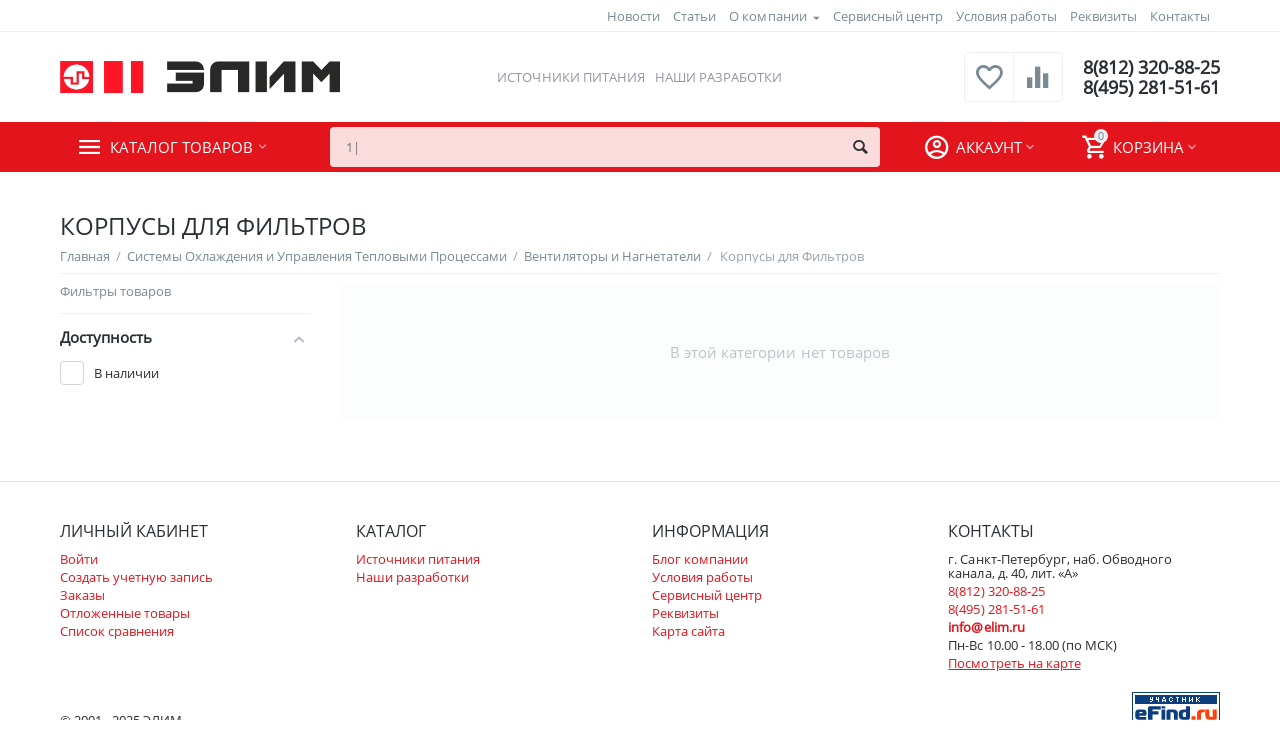

--- FILE ---
content_type: text/html; charset=utf-8
request_url: https://elim.ru/sistemy-ohlazhdeniya-i-upravleniya-teplovymi-processami/ventilyatory-i-nagnetateli/korpusy-dlya-filtrov/
body_size: 13031
content:
<!DOCTYPE html><html lang="ru" dir="ltr"><head><title>Корпусы для Фильтров купить по оптовой цене в Москве</title><base href="https://elim.ru/"><meta http-equiv="Content-Type" content="text/html; charset=utf-8" data-ca-mode="ultimate"><meta name="viewport" content="initial-scale=1.0, width=device-width"><meta name="description" content="Корпусы для Фильтров с доставкой по всей России продаем в интернет-магазине из Москвы и Санкт-Петербурга. Оптовые и розничные цены."><meta name="keywords" content=""><meta name="format-detection" content="telephone=no"><meta name="cmsmagazine" content="b55b3ce6a6b9c4d16194dc6efd5e2613"><link rel="canonical" href="https://elim.ru/sistemy-ohlazhdeniya-i-upravleniya-teplovymi-processami/ventilyatory-i-nagnetateli/korpusy-dlya-filtrov/"><meta name="cmsmagazine" content="b55b3ce6a6b9c4d16194dc6efd5e2613"><meta name="cmsmagazine" content="b55b3ce6a6b9c4d16194dc6efd5e2613"><meta property="og:type" content="website"><meta property="og:locale" content="ru_RU"><meta property="og:title" content="Корпусы для Фильтров купить по оптовой цене в Москве"><meta property="og:description" content="Корпусы для Фильтров с доставкой по всей России продаем в интернет-магазине из Москвы и Санкт-Петербурга. Оптовые и розничные цены."><meta property="og:url" content="https://elim.ru/sistemy-ohlazhdeniya-i-upravleniya-teplovymi-processami/ventilyatory-i-nagnetateli/korpusy-dlya-filtrov/"><meta property="og:image" content=" https://elim.ru/images/logos/1423/logo_9r3c-42.png"><meta name="cmsmagazine" content="b55b3ce6a6b9c4d16194dc6efd5e2613"><link href="https://elim.ru/images/logos/1423/fav.png" rel="shortcut icon" type="image/png"><link type="text/css" rel="stylesheet" href="https://elim.ru/var/cache/misc/assets/design/themes/abt__unitheme2/css/standalone.0e1933bca10eb406bb6e8b36dd9dd5b71763952036.css"><script type="text/javascript"data-no-defer>(function(i,s,o,g,r,a,m){i['GoogleAnalyticsObject']=r;i[r]=i[r]||function(){(i[r].q=i[r].q||[]).push(arguments)},i[r].l=1*new Date();a=s.createElement(o),m=s.getElementsByTagName(o)[0];a.async=1;a.src=g;m.parentNode.insertBefore(a,m)})(window,document,'script','//www.google-analytics.com/analytics.js','ga');ga('create','UA-81719775-2','auto');ga('send','pageview','/sistemy-ohlazhdeniya-i-upravleniya-teplovymi-processami/ventilyatory-i-nagnetateli/korpusy-dlya-filtrov/');</script></head> <body><div class="ty-tygh bp-tygh-container" id="tygh_container"> <div id="ajax_overlay" class="ty-ajax-overlay"></div> <div id="ajax_loading_box" class="ty-ajax-loading-box"></div> <div class="cm-notification-container notification-container"> </div> <div class="ty-helper-container " id="tygh_main_container"> <div class="tygh-top-panel clearfix"> <div class="container-fluid top-grid"> <div class="container-fluid-row"> <div class="row-fluid "> <div class="span16 top-links-grid " > <div class="top-currencies ty-float-right"> <div id="currencies_2"> </div> </div><div class="top-quick-links ty-float-right"> <div class="ty-text-links-wrapper"> <span id="sw_text_links_2672" class="ty-text-links-btn cm-combination visible-phone"> <i class="ty-icon-short-list"></i> <i class="ty-icon-down-micro ty-text-links-btn__arrow"></i> </span> <ul id="text_links_2672" class="ty-text-links cm-popup-box ty-text-links_show_inline"> <li class="ty-text-links__item ty-level-0"> <a class="ty-text-links__a" href="/tidings">Новости</a> </li> <li class="ty-text-links__item ty-level-0 ty-menu-item__statii"> <a class="ty-text-links__a" href="/articles/">Статьи</a> </li> <li class="ty-text-links__item ty-level-0 ty-text-links__subitems"> <a class="ty-text-links__a" href="https://elim.ru/o-kompanii/">О компании</a> <ul class="ty-text-links"> <li class="ty-text-links__item ty-level-1"> <a class="ty-text-links__a" href="https://elim.ru/o-kompanii/sotrudnichestvo/">Сотрудничество</a> </li> </ul> </li> <li class="ty-text-links__item ty-level-0"> <a class="ty-text-links__a" href="/servisnyy-centr/">Сервисный центр</a> </li> <li class="ty-text-links__item ty-level-0"> <a class="ty-text-links__a" href="/usloviya-raboty/">Условия работы</a> </li> <li class="ty-text-links__item ty-level-0"> <a class="ty-text-links__a" href="/rekvizity/">Реквизиты</a> </li> <li class="ty-text-links__item ty-level-0 ty-quick-menu__contacts"> <a class="ty-text-links__a" href="https://elim.ru/kontakty/">Контакты</a> </li> </ul> </div> </div> </div> </div> </div> </div> </div> <div class="tygh-header clearfix"> <div class="container-fluid header-grid advanced-header"> <div class="container-fluid-row"> <div class="row-fluid "> <div class="span4 top-logo-grid " > <div class="top-logo "> <div class="ty-logo-container"> <a href="https://elim.ru/" title=""> <img class="ty-pict ty-logo-container__image cm-image" id="det_img_1611726522" src="https://elim.ru/images/logos/1423/logo_9r3c-42.png" width="504" height="59" alt="" title=""/> </a> </div> </div> </div> <div class="span7 top-header-menu " > <ul id="text_links_2674" class="ty-text-links"> <li class="ty-text-links__item ty-level-0"> <a class="ty-text-links__a" href="/power-supply">Источники питания</a> </li> <li class="ty-text-links__item ty-level-0"> <a class="ty-text-links__a" href="/nashi-razrabotki">Наши разработки</a> </li> </ul> </div> <div class="span5 top-phones " > <div class="top-buttons-grid "> <div class="ut2-compared-products" id="abt__ut2_compared_products"> <a class="cm-tooltip ty-compare__a " href="https://elim.ru/compare/" rel="nofollow" title="Просмотреть Список сравнения"><i class="ut2-icon-baseline-equalizer"></i></a> </div> <div class="ut2-wishlist-count" id="abt__ut2_wishlist_count"> <a class="cm-tooltip ty-wishlist__a " href="https://elim.ru/wishlist/" rel="nofollow" title="Просмотреть список отложенных товаров"><i class="ut2-icon-baseline-favorite-border"></i></a> </div> </div><div class="top-phones-grid "> <div class="ty-wysiwyg-content" data-ca-live-editor-object-id="0" data-ca-live-editor-object-type=""><div class="ut2-pn"> <div class="ut2-pn__items"> <a href="tel:8(812) 320-88-25">8(812) 320-88-25</a> <a href="tel:8(495) 281-51-61">8(495) 281-51-61</a> </div> <div class="ut2-pn__link"> </div> </div></div> </div> </div> </div> </div> <div class="container-fluid-row container-fluid-row-full-width top-menu-grid"> <div class="row-fluid "> <div class="span16 " > <div class="row-fluid "> <div class="span11 top-left-grid " > <div class="row-fluid "> <div class="span6 menu-grid " > <div class="ty-dropdown-box top-menu-grid-vetrtical"> <div id="sw_dropdown_2678" class="ty-dropdown-box__title cm-combination "> <a>Каталог товаров</a> </div> <div id="dropdown_2678" class="cm-popup-box ty-dropdown-box__content hidden"> <noindex> <div class="ut2-menu__inbox"><ul class="ty-menu__items cm-responsive-menu"><li class="ty-menu__item cm-menu-item-responsive first-lvl"><a class="ty-menu__item-toggle ty-menu__menu-btn visible-phone cm-responsive-menu-toggle"><i class="ut2-icon-outline-expand_more"></i></a><a href="/power-supply/" class="ty-menu__item-link a-first-lvl"><div class="menu-lvl-ctn "><span><bdi>Источники питания</bdi></span><i class="icon-right-dir ut2-icon-outline-arrow_forward"></i></div></a> <div class="ty-menu__submenu" id="topmenu_696_2678_714629821"><div class="ty-menu__submenu-items cm-responsive-menu-submenu dropdown-column-item tree-level-dropdown hover-zone2 with-icon-items clearfix" style="min-height: 476px"><ul><li class="ty-menu__submenu-col"><ul><li class="ut2-submenu-col second-lvl"><div class="ty-menu__submenu-item-header "><a href="/power-supply/upravlyaemye-i-reguliruemye-ip/" class="ty-menu__submenu-link no-items"><bdi>Регулируемые и управляемые источники</bdi></a></div></li><li class="ut2-submenu-col second-lvl"><div class="ty-menu__submenu-item-header "><a href="/power-supply/bloki-pitaniya/" class="ty-menu__submenu-link"><bdi>Блоки питания и инверторы</bdi></a><i class="icon-right-dir ut2-icon-outline-arrow_forward"></i></div><a class="ty-menu__item-toggle visible-phone cm-responsive-menu-toggle"><i class="ut2-icon-outline-expand_more"></i></a><div class="ty-menu__submenu " style="min-height: 476px"><div class="sub-title-two-level"><bdi>Блоки питания и инверторы</bdi></div><ul class="ty-menu__submenu-list tree-level-col cm-responsive-menu-submenu" ><li class="ty-menu__submenu-item"><a href="https://elim.ru/power-supply/bloki-pitaniya/ac-dc-preobrazovateli/" class="ty-menu__submenu-link"><bdi>AC/DC преобразователи</bdi></a></li><li class="ty-menu__submenu-item"><a href="https://elim.ru/power-supply/bloki-pitaniya/dc-dc-preobrazovateli/" class="ty-menu__submenu-link"><bdi>DC/DC преобразователи</bdi></a></li><li class="ty-menu__submenu-item"><a href="https://elim.ru/power-supply/bloki-pitaniya/invertory-dc-ac/" class="ty-menu__submenu-link"><bdi>DC/AC инверторы</bdi></a></li> </ul><ul class="ty-menu__submenu-list tree-level-col cm-responsive-menu-submenu" ><li class="ty-menu__submenu-item"><a href="https://elim.ru/power-supply/bloki-pitaniya/vypryamiteli/" class="ty-menu__submenu-link"><bdi>Выпрямители</bdi></a></li><li class="ty-menu__submenu-item"><a href="https://elim.ru/power-supply/bloki-pitaniya/adaptery/" class="ty-menu__submenu-link"><bdi>Адаптеры</bdi></a></li> </ul></div></li></ul></li><li class="ty-menu__submenu-col"><ul><li class="ut2-submenu-col second-lvl"><div class="ty-menu__submenu-item-header "><a href="/power-supply/transformatory/" class="ty-menu__submenu-link no-items"><bdi>Трансформаторы и дроссели</bdi></a></div></li><li class="ut2-submenu-col second-lvl"><div class="ty-menu__submenu-item-header "><a href="/power-supply/ibp-ups/" class="ty-menu__submenu-link"><bdi>ИБП (UPS)</bdi></a><i class="icon-right-dir ut2-icon-outline-arrow_forward"></i></div><a class="ty-menu__item-toggle visible-phone cm-responsive-menu-toggle"><i class="ut2-icon-outline-expand_more"></i></a><div class="ty-menu__submenu " style="min-height: 476px"><div class="sub-title-two-level"><bdi>ИБП (UPS)</bdi></div><ul class="ty-menu__submenu-list tree-level-col cm-responsive-menu-submenu" ><li class="ty-menu__submenu-item"><a href="https://elim.ru/power-supply/ibp-ups/po-peremennomu-toku/" class="ty-menu__submenu-link"><bdi>ИБП по переменному току</bdi></a></li> </ul><ul class="ty-menu__submenu-list tree-level-col cm-responsive-menu-submenu" ><li class="ty-menu__submenu-item"><a href="https://elim.ru/power-supply/ibp-ups/po-postoyannomu-toku/" class="ty-menu__submenu-link"><bdi>ИБП по постоянному току</bdi></a></li> </ul></div></li></ul></li><li class="ty-menu__submenu-col"><ul><li class="ut2-submenu-col second-lvl"><div class="ty-menu__submenu-item-header "><a href="/power-supply/zaryadnye-ustroystva/" class="ty-menu__submenu-link no-items"><bdi>Зарядные устройства</bdi></a></div></li><li class="ut2-submenu-col second-lvl"><div class="ty-menu__submenu-item-header "><a href="/power-supply/drugoe-elektrooborudovanie/" class="ty-menu__submenu-link"><bdi>Прочее электрооборудование</bdi></a><i class="icon-right-dir ut2-icon-outline-arrow_forward"></i></div><a class="ty-menu__item-toggle visible-phone cm-responsive-menu-toggle"><i class="ut2-icon-outline-expand_more"></i></a><div class="ty-menu__submenu " style="min-height: 476px"><div class="sub-title-two-level"><bdi>Прочее электрооборудование</bdi></div><ul class="ty-menu__submenu-list tree-level-col cm-responsive-menu-submenu" ><li class="ty-menu__submenu-item"><a href="https://elim.ru/power-supply/drugoe-elektrooborudovanie/aksessuary/" class="ty-menu__submenu-link"><bdi>Аксессуары</bdi></a></li> </ul><ul class="ty-menu__submenu-list tree-level-col cm-responsive-menu-submenu" ><li class="ty-menu__submenu-item"><a href="https://elim.ru/power-supply/drugoe-elektrooborudovanie/appparat-dlya-razmorazhivaniya-vodoprovodnyh-trub/" class="ty-menu__submenu-link"><bdi>Аппарат для размораживания водопроводных труб</bdi></a></li> </ul></div></li></ul></li><li class="ty-menu__submenu-col"><ul><li class="ut2-submenu-col second-lvl"><div class="ty-menu__submenu-item-header "><a href="/power-supply/sfery-primeneniya/" class="ty-menu__submenu-link"><bdi>Сферы применения</bdi></a><i class="icon-right-dir ut2-icon-outline-arrow_forward"></i></div><a class="ty-menu__item-toggle visible-phone cm-responsive-menu-toggle"><i class="ut2-icon-outline-expand_more"></i></a><div class="ty-menu__submenu " style="min-height: 476px"><div class="sub-title-two-level"><bdi>Сферы применения</bdi></div><ul class="ty-menu__submenu-list tree-level-col cm-responsive-menu-submenu" ><li class="ty-menu__submenu-item"><a href="https://elim.ru/power-supply/sfery-primeneniya/dlya-medicinskih-primeneniy/" class="ty-menu__submenu-link"><bdi>Для медицинских применений</bdi></a></li><li class="ty-menu__submenu-item"><a href="https://elim.ru/power-supply/sfery-primeneniya/dlya-transportnyh-sredstv/" class="ty-menu__submenu-link"><bdi>Для транспортных средств</bdi></a></li> </ul><ul class="ty-menu__submenu-list tree-level-col cm-responsive-menu-submenu" ><li class="ty-menu__submenu-item"><a href="https://elim.ru/power-supply/sfery-primeneniya/telekommunikacionnye-bloki-pitaniya/" class="ty-menu__submenu-link"><bdi>Телекоммуникационные блоки питания</bdi></a></li> </ul></div></li></ul></li></ul></div> </div> </li> <li class="ty-menu__item cm-menu-item-responsive first-lvl"><a class="ty-menu__item-toggle ty-menu__menu-btn visible-phone cm-responsive-menu-toggle"><i class="ut2-icon-outline-expand_more"></i></a><a href="/power-supply/proizvoditeli/" class="ty-menu__item-link a-first-lvl"><div class="menu-lvl-ctn "><span><bdi>Производители</bdi></span><i class="icon-right-dir ut2-icon-outline-arrow_forward"></i></div></a> <div class="ty-menu__submenu" id="topmenu_696_2678_3633882702"><div class="ty-menu__submenu-items cm-responsive-menu-submenu dropdown-column-item with-icon-items clearfix" style="min-height: 476px"><ul><li class="ty-menu__submenu-col"><ul><li class="ut2-submenu-col second-lvl"><div class="ty-menu__submenu-item-header "><a href="https://elim.ru/power-supply/proizvoditeli/produkciya-elim/" class="ty-menu__submenu-link"><bdi>ЭЛИМ</bdi></a></div><a class="ty-menu__item-toggle visible-phone cm-responsive-menu-toggle"><i class="ut2-icon-outline-expand_more"></i></a><div class="ty-menu__submenu " ><ul class="ty-menu__submenu-list hiddenCol cm-responsive-menu-submenu" style="height: 84px;"><li class="ty-menu__submenu-item"><a href="https://elim.ru/power-supply/proizvoditeli/produkciya-elim/el-fa/" class="ty-menu__submenu-link"><bdi>Серия EL-FA</bdi></a></li><li class="ty-menu__submenu-item"><a href="https://elim.ru/power-supply/proizvoditeli/produkciya-elim/el-ss/" class="ty-menu__submenu-link"><bdi>Серия EL-SS</bdi></a></li><li class="ty-menu__submenu-item"><a href="https://elim.ru/power-supply/proizvoditeli/produkciya-elim/seriya-el/" class="ty-menu__submenu-link"><bdi>Серия EL</bdi></a></li><li class="ty-menu__submenu-item"><a href="https://elim.ru/power-supply/proizvoditeli/produkciya-elim/seriya-el-dr/" class="ty-menu__submenu-link"><bdi>Серия EL-DR</bdi></a></li><li class="ty-menu__submenu-item"><a href="https://elim.ru/power-supply/proizvoditeli/produkciya-elim/seriya-el-ds/" class="ty-menu__submenu-link"><bdi>Серия EL-DS</bdi></a></li> </ul><a href="javascript:void(0);" onMouseOver="$(this).prev().addClass('view');$(this).addClass('hidden');" class="ut2-more"><span>Еще</span></a></div></li><li class="ut2-submenu-col second-lvl"><div class="ty-menu__submenu-item-header "><a href="https://elim.ru/power-supply/proizvoditeli/michael-riedel/" class="ty-menu__submenu-link no-items"><bdi>MICHAEL RIEDEL</bdi></a></div></li></ul></li><li class="ty-menu__submenu-col"><ul><li class="ut2-submenu-col second-lvl"><div class="ty-menu__submenu-item-header "><a href="https://elim.ru/power-supply/proizvoditeli/deutronic-ru-2/" class="ty-menu__submenu-link no-items"><bdi>DEUTRONIC</bdi></a></div></li><li class="ut2-submenu-col second-lvl"><div class="ty-menu__submenu-item-header "><a href="https://elim.ru/power-supply/proizvoditeli/ea-elektro-automatik/" class="ty-menu__submenu-link no-items"><bdi>EA ELEKTRO-AUTOMATIK</bdi></a></div></li></ul></li><li class="ty-menu__submenu-col"><ul><li class="ut2-submenu-col second-lvl"><div class="ty-menu__submenu-item-header "><a href="https://elim.ru/power-supply/proizvoditeli/powernet/" class="ty-menu__submenu-link no-items"><bdi>POWERNET</bdi></a></div></li><li class="ut2-submenu-col second-lvl"><div class="ty-menu__submenu-item-header "><a href="https://elim.ru/power-supply/proizvoditeli/sunpower/" class="ty-menu__submenu-link no-items"><bdi>SUNPOWER</bdi></a></div></li></ul></li><li class="ty-menu__submenu-col"><ul><li class="ut2-submenu-col second-lvl"><div class="ty-menu__submenu-item-header "><a href="https://elim.ru/power-supply/proizvoditeli/manson/" class="ty-menu__submenu-link no-items"><bdi>MANSON</bdi></a></div></li><li class="ut2-submenu-col second-lvl"><div class="ty-menu__submenu-item-header "><a href="https://elim.ru/power-supply/proizvoditeli/p-duke/" class="ty-menu__submenu-link no-items"><bdi>P-DUKE</bdi></a></div></li></ul></li><li class="ty-menu__submenu-col"><ul><li class="ut2-submenu-col second-lvl"><div class="ty-menu__submenu-item-header "><a href="https://elim.ru/power-supply/proizvoditeli/mmp-irbis/" class="ty-menu__submenu-link no-items"><bdi>ММП-ИРБИС</bdi></a></div></li><li class="ut2-submenu-col second-lvl"><div class="ty-menu__submenu-item-header "><a href="https://elim.ru/power-supply/proizvoditeli/ngi/" class="ty-menu__submenu-link no-items"><bdi>NGI</bdi></a></div></li></ul></li></ul></div> </div> </li> <li class="ty-menu__item cm-menu-item-responsive first-lvl last"><a class="ty-menu__item-toggle ty-menu__menu-btn visible-phone cm-responsive-menu-toggle"><i class="ut2-icon-outline-expand_more"></i></a><a href="/osnovnoy-sklad-spb/" class="ty-menu__item-link a-first-lvl"><div class="menu-lvl-ctn "><span><bdi>Склад в России</bdi></span><i class="icon-right-dir ut2-icon-outline-arrow_forward"></i></div></a> <div class="ty-menu__submenu" id="topmenu_696_2678_915011620"><div class="ty-menu__submenu-items cm-responsive-menu-submenu dropdown-column-item with-icon-items clearfix" style="min-height: 476px"><ul><li class="ty-menu__submenu-col"><ul><li class="ut2-submenu-col second-lvl"><div class="ty-menu__submenu-item-header "><a href="https://elim.ru/osnovnoy-sklad-spb/raspberry-pi/" class="ty-menu__submenu-link"><bdi>Продукция Raspberry Pi</bdi></a></div><a class="ty-menu__item-toggle visible-phone cm-responsive-menu-toggle"><i class="ut2-icon-outline-expand_more"></i></a><div class="ty-menu__submenu " ><ul class="ty-menu__submenu-list hiddenCol cm-responsive-menu-submenu" style="height: 84px;"><li class="ty-menu__submenu-item"><a href="https://elim.ru/osnovnoy-sklad-spb/raspberry-pi/kompyutery-raspberry-pi/" class="ty-menu__submenu-link"><bdi>Компьютеры Raspberry Pi</bdi></a></li><li class="ty-menu__submenu-item"><a href="https://elim.ru/osnovnoy-sklad-spb/raspberry-pi/compute-module/" class="ty-menu__submenu-link"><bdi>Compute Module</bdi></a></li><li class="ty-menu__submenu-item"><a href="https://elim.ru/osnovnoy-sklad-spb/raspberry-pi/platy-rasshireniya/" class="ty-menu__submenu-link"><bdi>Платы расширения</bdi></a></li><li class="ty-menu__submenu-item"><a href="https://elim.ru/osnovnoy-sklad-spb/raspberry-pi/displei/" class="ty-menu__submenu-link"><bdi>Дисплеи</bdi></a></li><li class="ty-menu__submenu-item"><a href="https://elim.ru/osnovnoy-sklad-spb/raspberry-pi/korpusa/" class="ty-menu__submenu-link"><bdi>Корпуса</bdi></a></li> </ul><a href="javascript:void(0);" onMouseOver="$(this).prev().addClass('view');$(this).addClass('hidden');" class="ut2-more"><span>Еще</span></a></div></li></ul></li><li class="ty-menu__submenu-col"><ul><li class="ut2-submenu-col second-lvl"><div class="ty-menu__submenu-item-header "><a href="https://elim.ru/osnovnoy-sklad-spb/beagleboard/" class="ty-menu__submenu-link"><bdi> Продукция BeagleBoard</bdi></a></div><a class="ty-menu__item-toggle visible-phone cm-responsive-menu-toggle"><i class="ut2-icon-outline-expand_more"></i></a><div class="ty-menu__submenu " ><ul class="ty-menu__submenu-list cm-responsive-menu-submenu" ><li class="ty-menu__submenu-item"><a href="https://elim.ru/osnovnoy-sklad-spb/beagleboard/kompyutery-beaglebone-black/" class="ty-menu__submenu-link"><bdi>Компьютеры BeagleBone</bdi></a></li><li class="ty-menu__submenu-item"><a href="https://elim.ru/osnovnoy-sklad-spb/beagleboard/platy-rasshireniya/" class="ty-menu__submenu-link"><bdi>Платы расширения</bdi></a></li><li class="ty-menu__submenu-item"><a href="https://elim.ru/osnovnoy-sklad-spb/beagleboard/displei/" class="ty-menu__submenu-link"><bdi>Дисплеи</bdi></a></li><li class="ty-menu__submenu-item"><a href="https://elim.ru/osnovnoy-sklad-spb/beagleboard/korpusa/" class="ty-menu__submenu-link"><bdi>Корпуса</bdi></a></li> </ul></div></li></ul></li><li class="ty-menu__submenu-col"><ul><li class="ut2-submenu-col second-lvl"><div class="ty-menu__submenu-item-header "><a href="https://elim.ru/osnovnoy-sklad-spb/drugoe/" class="ty-menu__submenu-link no-items"><bdi>Другое</bdi></a></div></li></ul></li></ul></div> </div> </li> </ul> </div> </noindex> </div> </div> </div> <div class="span10 search-grid " > <div class="top-search "> <div class="ty-search-block"> <form action="https://elim.ru/" name="search_form" method="get"> <input type="hidden" name="match" value="all"> <input type="hidden" name="subcats" value="Y"> <input type="hidden" name="pcode_from_q" value="Y"> <input type="hidden" name="pshort" value="Y"> <input type="hidden" name="pfull" value="Y"> <input type="hidden" name="pname" value="Y"> <input type="hidden" name="pkeywords" value="Y"> <input type="hidden" name="search_performed" value="Y"> <div id="csc_livesearch_2679" data-ls-block-id="2679" data-ls-min="2" data-ls-curl="index.php%3Fdispatch%3Dcategories.view%26category_id%3D3015" data-ls-enter-btn="N" class="csc_live_search_css"></div> <input type="text" name="q" value="" id="search_input" title="Искать товары" class="ty-search-block__input cm-hint"><button title="Найти" class="ty-search-magnifier" type="submit"><i class="ty-icon-search"></i></button> <input type="hidden" name="dispatch" value="products.search"> <input type="hidden" name="security_hash" class="cm-no-hide-input" value="33d4ab143a1e5a7f4e0e1b0e95f62f01"></form> </div> </div> </div> </div> </div> <div class="span5 account-cart-grid " > <!--fpc_exclude_42_2680--> <div class="ut2-top-cart-content ty-float-right"> <div class="ty-dropdown-box" id="cart_status_2680"> <div id="sw_dropdown_2680" class="ty-dropdown-box__title cm-combination"> <a href="https://elim.ru/cart/" class="ac-title ty-hand"> <i class="ut2-icon-outline-cart empty"><span class="ty-minicart-count ty-hand empty">0</span></i><span>Корзина<i class="ut2-icon-outline-expand_more"></i></span> </a> </div> <div id="dropdown_2680" class="cm-popup-box ty-dropdown-box__content ty-dropdown-box__content--cart hidden"> <div class="cm-cart-content cm-cart-content-thumb cm-cart-content-delete"> <div class="ty-cart-items"> <div class="ty-cart-items__empty ty-center">Корзина пуста</div> </div> <div class="cm-cart-buttons ty-cart-content__buttons buttons-container hidden"> <div class="ty-float-left"> <a href="https://elim.ru/cart/" rel="nofollow" class="ty-btn ty-btn__secondary">Корзина</a> </div> <div class="ty-float-right"> <a href="https://elim.ru/checkout/" class="ty-btn ty-btn__primary " ><i class="ty-icon-ok"></i><span>Оформить заказ</span></a> </div> </div> </div> </div> </div> </div> <!--end_fpc_exclude_42_2680--><!--fpc_exclude_645_2681--> <div class="ut2-top-my-account ty-float-right"> <div class="ty-dropdown-box" id="account_info_2681"> <div id="sw_dropdown_645" class="ty-dropdown-box__title cm-combination"> <div> <a class="ac-title"> <i class="ut2-icon-outline-account-circle"></i> <span >Аккаунт<i class="ut2-icon-outline-expand_more"></i></span> </a> </div> </div> <div id="dropdown_645" class="cm-popup-box ty-dropdown-box__content hidden"> <ul class="ty-account-info"> <li class="ty-account-info__item ty-dropdown-box__item"><a class="ty-account-info__a underlined" href="https://elim.ru/orders/" rel="nofollow">Заказы</a></li> <li class="ty-account-info__item ty-dropdown-box__item"><a class="ty-account-info__a underlined" href="https://elim.ru/compare/" rel="nofollow">Список сравнения</a></li> <li class="ty-account-info__item ty-dropdown-box__item"><a class="ty-account-info__a" href="https://elim.ru/wishlist/" rel="nofollow">Отложенные товары</a></li> </ul> <div class="ty-account-info__orders updates-wrapper track-orders" id="track_orders_block_2681"> <form action="https://elim.ru/" method="POST" class="cm-ajax cm-post cm-ajax-full-render" name="track_order_quick"> <input type="hidden" name="result_ids" value="track_orders_block_*"> <input type="hidden" name="return_url" value="index.php?dispatch=categories.view&amp;category_id=3015"> <div class="ty-account-info__orders-txt">Отслеживание заказа</div> <div class="ty-account-info__orders-input ty-control-group ty-input-append"> <label for="track_order_item2681" class="cm-required hidden">Отслеживание заказа</label> <input type="text" size="20" class="ty-input-text cm-hint" id="track_order_item2681" name="track_data" value="Номер заказа/E-mail"> <button title="Выполнить" class="ty-btn-go" type="submit"><i class="ty-btn-go__icon ty-icon-right-dir"></i></button> <input type="hidden" name="dispatch" value="orders.track_request"> </div> <input type="hidden" name="security_hash" class="cm-no-hide-input" value="33d4ab143a1e5a7f4e0e1b0e95f62f01"></form> </div> <div class="ty-account-info__buttons buttons-container"> <a href="https://elim.ru/login/?return_url=index.php%3Fdispatch%3Dcategories.view%26category_id%3D3015" data-ca-target-id="login_block2681" class="cm-dialog-opener cm-dialog-auto-size ty-btn ty-btn__secondary" rel="nofollow">Войти</a><a href="https://elim.ru/profiles-add/" rel="nofollow" class="ty-btn ty-btn__primary">Регистрация</a> <div id="login_block2681" class="hidden" title="Войти"> <div class="ty-login-popup"> <div id="popup2681_login_popup_form_container"> <form name="popup2681_form" action="https://elim.ru/" method="post" class="cm-ajax cm-ajax-full-render"> <input type="hidden" name="result_ids" value="popup2681_login_popup_form_container"> <input type="hidden" name="login_block_id" value="popup2681"> <input type="hidden" name="quick_login" value="1"> <input type="hidden" name="return_url" value="index.php?dispatch=categories.view&amp;category_id=3015"> <input type="hidden" name="redirect_url" value="index.php?dispatch=categories.view&amp;category_id=3015"> <div class="ty-control-group"> <label for="login_popup2681" class="ty-login__filed-label ty-control-group__label cm-required cm-trim cm-email">E-mail</label> <input type="text" id="login_popup2681" name="user_login" size="30" value="" class="ty-login__input cm-focus"> </div> <div class="ty-control-group ty-password-forgot"> <label for="psw_popup2681" class="ty-login__filed-label ty-control-group__label ty-password-forgot__label cm-required">Пароль</label><a href="https://elim.ru/index.php?dispatch=auth.recover_password" class="ty-password-forgot__a" tabindex="5">Забыли пароль?</a> <input type="password" id="psw_popup2681" name="password" size="30" value="" class="ty-login__input" maxlength="32"> </div> <div class="ty-login-reglink ty-center"> <a class="ty-login-reglink__a" href="https://elim.ru/profiles-add/" rel="nofollow">Создать учетную запись</a> </div> <div class="buttons-container clearfix"> <div class="ty-float-right"> <button class="ty-btn__login ty-btn__secondary ty-btn" type="submit" name="dispatch[auth.login]" ><span><span>Войти</span></span></button> </div> <div class="ty-login__remember-me"> <label for="remember_me_popup2681" class="ty-login__remember-me-label"><input class="checkbox" type="checkbox" name="remember_me" id="remember_me_popup2681" value="Y">Запомнить</label> </div> </div> <input type="hidden" name="security_hash" class="cm-no-hide-input" value="33d4ab143a1e5a7f4e0e1b0e95f62f01"></form> </div> </div> </div> </div> </div> </div> </div> <!--end_fpc_exclude_645_2681--> </div> </div> </div> </div> </div> </div> </div> <div class="tygh-content clearfix"> <div class="container-fluid cat-content-grid"> <div class="container-fluid-row container-fluid-row-full-width "> <div class="row-fluid "> <div class="span16 ut2-top" > <div class="ut2-extra-block-title"> <h1 class="ty-mainbox-title"> <span>Корпусы для Фильтров</span> </h1> <div id="breadcrumbs_668"> <div class="ty-breadcrumbs clearfix"> <a href="https://elim.ru/" class="ty-breadcrumbs__a"><bdi>Главная</bdi></a><span class="ty-breadcrumbs__slash">/</span><a href="https://elim.ru/sistemy-ohlazhdeniya-i-upravleniya-teplovymi-processami/" class="ty-breadcrumbs__a"><bdi>Системы Охлаждения и Управления Тепловыми Процессами</bdi></a><span class="ty-breadcrumbs__slash">/</span><a href="https://elim.ru/sistemy-ohlazhdeniya-i-upravleniya-teplovymi-processami/ventilyatory-i-nagnetateli/" class="ty-breadcrumbs__a"><bdi>Вентиляторы и Нагнетатели</bdi></a><span class="ty-breadcrumbs__slash">/</span><span class="ty-breadcrumbs__current"><bdi>Корпусы для Фильтров</bdi></span> </div> </div> </div> </div> </div> </div> <div class="container-fluid-row"> <div class="row-fluid "> <div class="span12 main-content-grid " > <div class=" cm-warehouse-block-depends-by-location "> <div class="ut2-cat-container"> <div class="cat-view-grid" id="category_products_11"> <div class="ty-no-items cm-pagination-container "> В этой категории нет товаров </div> </div> </div> </div> </div> <div class="span4 side-grid ut2-bottom" > <div class="ty-mainbox-simple-container clearfix ut2-filters hidden-phone"> <div class="ty-mainbox-simple-title"> Фильтры товаров </div> <div class="ty-mainbox-simple-body"> <div class="cm-product-filters" data-ca-target-id="product_filters_*,selected_filters_*,products_search_*,category_products_*,currencies_*,languages_*" data-ca-base-url="https://elim.ru/sistemy-ohlazhdeniya-i-upravleniya-teplovymi-processami/ventilyatory-i-nagnetateli/korpusy-dlya-filtrov/" data-ca-tooltip-class = "ty-product-filters__tooltip" data-ca-tooltip-right-class = "ty-product-filters__tooltip--right" data-ca-tooltip-mobile-class = "ty-tooltip--mobile" data-ca-tooltip-layout-selector = "[data-ca-tooltip-layout='true']" data-ce-tooltip-events-tooltip = "mouseenter" id="product_filters_633"> <div class="ty-product-filters__wrapper" data-ca-product-filters="wrapper" > <div class="ty-product-filters__block"> <div id="sw_content_633_40" class="ty-product-filters__switch cm-combination-filter_633_40 open cm-save-state cm-ss-reverse"> <span class="ty-product-filters__title">Доступность</span> <i class="ty-product-filters__switch-down ty-icon-down-open"></i> <i class="ty-product-filters__switch-right ty-icon-up-open"></i> </div> <ul class="ty-product-filters " id="content_633_40"> <li class="ty-product-filters__item-more"> <ul id="ranges_633_40" style="max-height: 310px;" class="ty-product-filters__variants cm-filter-table" data-ca-input-id="elm_search_633_40" data-ca-clear-id="elm_search_clear_633_40" data-ca-empty-id="elm_search_empty_633_40"> <li class="cm-product-filters-checkbox-container ty-product-filters__group"> <input class="cm-product-filters-checkbox" type="checkbox" name="product_filters[40]" data-ca-filter-id="40" value="Y" id="elm_checkbox_633_40_Y" ><label for="elm_checkbox_633_40_Y"><span>В наличии</span></label> </li> </ul> </li> <li> <p id="elm_search_empty_633_40" class="ty-product-filters__no-items-found hidden">По этим критериям поиска ничего не найдено</p> </li> </ul> </div> <div class="ty-product-filters__tools clearfix hidden" data-ca-product-filters="tools"> <a href="https://elim.ru/sistemy-ohlazhdeniya-i-upravleniya-teplovymi-processami/ventilyatory-i-nagnetateli/korpusy-dlya-filtrov/" rel="nofollow" class="ty-btn ty-product-filters__reset-button cm-ajax cm-ajax-full-render cm-history" data-ca-event="ce.filtersinit" data-ca-scroll=".ty-mainbox-title" data-ca-target-id="product_filters_*,selected_filters_*,products_search_*,category_products_*,currencies_*,languages_*"><i class="ty-product-filters__reset-icon ty-icon-cw"></i> Сбросить</a> </div> </div> </div> <div data-ca-tooltip-layout="true" class="hidden"> <button type="button" data-ca-scroll=".ty-mainbox-title" class="cm-scroll ty-tooltip--link ty-tooltip--filter"><span class="tooltip-arrow"></span></button> </div></div> </div> </div> </div> </div> </div> </div> <div class="tygh-footer clearfix" id="tygh_footer"> <div class="container-fluid ty-footer-grid"> <div class="container-fluid-row container-fluid-row-full-width ty-footer-menu b-top"> <div class="row-fluid "> <div class="span16 " > <div class="row-fluid "> <div class="span4 my-account-grid " > <div class="ty-footer ty-float-left"> <div class="ty-footer-general__header cm-combination" id="sw_footer-general_703"> <span>Личный кабинет</span> <i class="ty-footer-menu__icon-open ty-icon-down-open"></i> <i class="ty-footer-menu__icon-hide ty-icon-up-open"></i> </div> <div class="ty-footer-general__body" id="footer-general_703"><ul id="account_info_links_2839" class="ty-account-info__links"> <li><a href="https://elim.ru/login/">Войти</a></li> <li><a href="https://elim.ru/profiles-add/">Создать учетную запись</a></li> <li><a href="https://elim.ru/orders/">Заказы</a></li> <li><a href="https://elim.ru/wishlist/">Отложенные товары</a></li> <li><a href="https://elim.ru/compare/">Список сравнения</a></li> </ul></div> </div> </div> <div class="span4 demo-store-grid footer-store-grid " > <div class="ty-footer footer-menu-shop ty-float-left"> <div class="ty-footer-general__header cm-combination" id="sw_footer-general_702"> <span>Каталог</span> <i class="ty-footer-menu__icon-open ty-icon-down-open"></i> <i class="ty-footer-menu__icon-hide ty-icon-up-open"></i> </div> <div class="ty-footer-general__body" id="footer-general_702"> <ul id="text_links_2838" class="ty-text-links"> <li class="ty-text-links__item ty-level-0"> <a class="ty-text-links__a" href="/power-supply">Источники питания</a> </li> <li class="ty-text-links__item ty-level-0"> <a class="ty-text-links__a" href="/nashi-razrabotki">Наши разработки</a> </li> </ul> </div> </div> </div> <div class="span4 customer-service-grid " > <div class="ty-footer footer-menu-create-orders ty-float-left"> <div class="ty-footer-general__header cm-combination" id="sw_footer-general_701"> <span>Информация</span> <i class="ty-footer-menu__icon-open ty-icon-down-open"></i> <i class="ty-footer-menu__icon-hide ty-icon-up-open"></i> </div> <div class="ty-footer-general__body" id="footer-general_701"> <ul id="text_links_2837" class="ty-text-links"> <li class="ty-text-links__item ty-level-0"> <a class="ty-text-links__a" href="/blog/">Блог компании</a> </li> <li class="ty-text-links__item ty-level-0"> <a class="ty-text-links__a" href="/usloviya-raboty/">Условия работы</a> </li> <li class="ty-text-links__item ty-level-0"> <a class="ty-text-links__a" href="/servisnyy-centr/">Сервисный центр</a> </li> <li class="ty-text-links__item ty-level-0"> <a class="ty-text-links__a" href="/rekvizity/">Реквизиты</a> </li> <li class="ty-text-links__item ty-level-0"> <a class="ty-text-links__a" href="https://elim.ru/sitemap/">Карта сайта</a> </li> </ul> </div> </div> </div> <div class="span4 about-grid " > <div class="ty-footer footer-no-wysiwyg footer-contacts ty-float-left"> <div class="ty-footer-general__header cm-combination" id="sw_footer-general_17"> <span>Контакты</span> <i class="ty-footer-menu__icon-open ty-icon-down-open"></i> <i class="ty-footer-menu__icon-hide ty-icon-up-open"></i> </div> <div class="ty-footer-general__body" id="footer-general_17"><div class="ty-wysiwyg-content" data-ca-live-editor-object-id="0" data-ca-live-editor-object-type=""><ul> <li>г. Санкт-Петербург, наб. Обводного канала, д. 40, лит. «А»</li> <li><a href="tel:8(812) 320-88-25">8(812) 320-88-25 </a></li> <li><a href="tel:8(495) 281-51-61">8(495) 281-51-61</a></li> <li><a href="mailto:info@elim.ru"><b>info@elim.ru</a></li> <li>Пн-Вс 10.00 - 18.00 (по МСК)</li> <li><a href="https://elim.ru/kontakty/" class="ty-exception__links-a">Посмотреть на карте</a></li> </ul></div></div> </div> </div> </div> </div> </div> </div> <div class="container-fluid-row"> <div class="row-fluid "> <div class="span16 ty-footer-grid__full-width footer-copyright " > <div class="row-fluid "> <div class="span8 " > <div class=" ty-float-left"> <p class="bottom-copyright"> &copy; 2001 - 2025 ЭЛИМ. </p> </div> </div> <div class="span8 " > <div class=" ty-float-right"> <div class="ty-wysiwyg-content" data-ca-live-editor-object-id="0" data-ca-live-editor-object-type=""><a href="https://efind.ru" title="Поиск электронных компонентов"><img src="//static.efind.ru/img/b/88x31.gif" style="border: 0px solid" alt="Поиск электронных компонентов" title="Поиск электронных компонентов"></a></div> </div> </div> </div> </div> </div> </div> </div> </div> </div> <noscript><div><img src="//mc.yandex.ru/watch/21882520" style="position:absolute; left:-9999px;" alt=""></div></noscript> </div> <script type="text/javascript"src="https://elim.ru/js/lib/jquery/jquery-3.5.1.min.js?ver=1763952036"></script> <script type="text/javascript"src="https://elim.ru/js/lib/jquery/jquery-migrate-3.3.0.min.js?ver=1763952036"></script> <script type="text/javascript"src="https://elim.ru/var/cache/misc/assets/js/tygh/scripts-5eb5c714bcadae5ed24d9651676499081763952036.js"></script> <script type="text/javascript">(function(_,$){_.tr({cannot_buy:'Невозможно купить этот товар с выбранными вариантами опций',no_products_selected:'Товары не выбраны',error_no_items_selected:'Нет выбранных элементов! Для выполнения этого действия должен быть выбран хотя бы один элемент.',delete_confirmation:'Вы уверены, что хотите удалить выбранные записи?',text_out_of_stock:'нет данных',items:'шт.',text_required_group_product:'Пожалуйста, выберите товар для указанной группы [group_name]',save:'Сохранить',close:'Закрыть',notice:'Оповещение',warning:'Предупреждение',error:'Ошибка',empty:'Пусто',text_are_you_sure_to_proceed:'Вы уверены, что хотите продолжить?',text_invalid_url:'Вы ввели неправильную ссылку',error_validator_email:'Email в поле <b>[field]<\/b> неверен.',error_validator_phone:'Неверный номер телефона в поле <b>[field]<\/b>. Правильный формат: (555) 555-55-55.',error_validator_phone_mask:'Недопустимый номер телефона в поле <b>[field]<\/b>.',error_validator_integer:'Значение поля <b>[field]<\/b> неправильное. Значение должно быть целым числом.',error_validator_multiple:'Поле <b>[field]<\/b> не имеет выбранных параметров.',error_validator_password:'Пароли в полях <b>[field2]<\/b> и <b>[field]<\/b> не совпадают.',error_validator_required:'Поле <b>[field]<\/b> обязательное.',error_validator_zipcode:'Неверный почтовый индекс в поле <b>[field]<\/b>. Правильный формат: [extra].',error_validator_message:'Значение поля <b>[field]<\/b> - неправильно.',text_page_loading:'Загрузка... ваш запрос выполняется, пожалуйста, подождите.',error_ajax:'Ой, произошла ошибка ([error]). Пожалуйста, попробуйте еще раз.',text_changes_not_saved:'Сделанные изменения не были сохранены.',text_data_changed:'Сделанные изменения не были сохранены.Нажмите OK, чтобы продолжить, или Cancel, чтобы остаться на странице.',placing_order:'Идет размещение заказа',file_browser:'Найти файл',browse:'Найти...',more:'Еще',text_no_products_found:'Товары не найдены',cookie_is_disabled:'Для совершения покупок пожалуйста, <a href=\"http://www.wikihow.com/Enable-Cookies-in-Your-Internet-Web-Browser\" target=\"_blank\">разрешите принимать cookie<\/a> в своем браузере',insert_image:'Добавить изображение',image_url:'URL изображения',loading:'Загрузка...'});$.extend(_,{index_script:'index.php',changes_warning:'N',currencies:{'primary':{'decimals_separator':',','thousands_separator':'&nbsp;','decimals':'0'},'secondary':{'decimals_separator':',','thousands_separator':'&nbsp;','decimals':'0','coefficient':'1.00000'}},default_editor:'redactor2',default_previewer:'owl',current_path:'',current_location:'https://elim.ru',images_dir:'https://elim.ru/design/themes/responsive/media/images',notice_displaying_time:5,cart_language:'ru',language_direction:'ltr',default_language:'ru',cart_prices_w_taxes:true,regexp:[],current_url:'https://elim.ru/sistemy-ohlazhdeniya-i-upravleniya-teplovymi-processami/ventilyatory-i-nagnetateli/korpusy-dlya-filtrov/',current_host:'elim.ru',init_context:'',phone_validation_mode:'international_format',hash_of_available_countries:'2e77698bcbb6968b4dc820b50b52b440'});$(document).ready(function(){$.runCart('C');});_.security_hash='33d4ab143a1e5a7f4e0e1b0e95f62f01';}(Tygh,Tygh.$));</script> <script type="text/javascript">(function(_,$){$.extend(_,{abt__ut2:{settings:{"general":{"lazy_load":"Y","brand_feature_id":"18","blog_page_id":"","menu_min_height":"476px","enable_fixed_header_panel":"Y","price_format":"default","check_clone_theme":"Y"},"category":{"show_subcategories":"Y","description_position":"top"},"features":{"description_position":"top"},"product_list":{"show_gallery":"N","limit_product_variations":"10","decolorate_out_of_stock_products":"N","products_multicolumns":{"grid_item_height":{"desktop":"","tablet":"","mobile":""},"show_sku":{"desktop":"Y","tablet":"Y","mobile":"Y"},"show_qty":{"desktop":"Y","tablet":"N","mobile":"N"},"show_buttons":{"desktop":"Y","tablet":"Y","mobile":"Y"},"show_buttons_on_hover":{"desktop":"N","tablet":"N","mobile":"N"},"grid_item_bottom_content":{"desktop":"none","tablet":"none","mobile":"none"},"show_brand_logo":{"desktop":"N","tablet":"Y","mobile":"N"},"show_you_save":{"desktop":"N","tablet":"N","mobile":"N"}},"products_without_options":{"show_sku":{"desktop":"Y","tablet":"Y","mobile":"Y"},"show_amount":{"desktop":"Y","tablet":"Y","mobile":"Y"},"show_qty":{"desktop":"Y","tablet":"N","mobile":"N"},"grid_item_bottom_content":{"desktop":"features_and_variations","tablet":"none","mobile":"none"},"show_options":{"desktop":"Y","tablet":"Y","mobile":"Y"},"show_brand_logo":{"desktop":"Y","tablet":"Y","mobile":"Y"}},"short_list":{"show_sku":{"desktop":"Y","tablet":"Y","mobile":"N"},"show_qty":{"desktop":"Y","tablet":"N","mobile":"N"},"show_button":{"desktop":"Y","tablet":"Y","mobile":"Y"},"show_button_quick_view":{"desktop":"N","tablet":"N","mobile":"N"},"show_button_wishlist":{"desktop":"Y","tablet":"Y","mobile":"Y"},"show_button_compare":{"desktop":"Y","tablet":"N","mobile":"N"}},"show_fixed_filters_button":{"desktop":"N","tablet":"N","mobile":"Y"},"max_features":{"desktop":"5","tablet":"5","mobile":"5"},"price_display_format":"col","show_rating":"N","default_products_view":{"desktop":"products_without_options","tablet":"products_without_options","mobile":"products_without_options"}},"products":{"view":{"show_qty":{"desktop":"Y","tablet":"Y","mobile":"Y"},"show_sku":{"desktop":"Y","tablet":"Y","mobile":"Y"},"show_features":{"desktop":"Y","tablet":"Y","mobile":"Y"},"show_short_description":{"desktop":"Y","tablet":"Y","mobile":"Y"},"show_sticky_add_to_cart":{"desktop":"N","tablet":"N","mobile":"Y"},"show_brand_logo":{"desktop":"Y","tablet":"Y","mobile":"N"},"brand_link_behavior":"to_brand_page"},"custom_block_id":"","addon_buy_together":{"view":"as_tab_in_tabs"},"addon_required_products":{"list_type":{"desktop":"grid_list","tablet":"grid_list","mobile":"grid_list"},"item_quantity":{"desktop":"4","tablet":2,"mobile":2}},"addon_social_buttons":{"view":{"desktop":"Y","tablet":"N","mobile":"N"}}},"load_more":{"product_list":"Y","blog":"Y","mode":"on_button_click","before_end":"300px"},"addons":{"wishlist_products":{"item_quantity":{"desktop":"4","tablet":2,"mobile":2}}}},controller:'categories',mode:'view',device:'desktop'}});}(Tygh,Tygh.$));</script> <script type="text/javascript">(function(_,$){_.geo_maps={provider:'yandex',api_key:'AOqik1wBAAAAnk1SXgIADnCCyQ0KmxFuiB8gw0icU4fKWhwAAAAAAAAAAAAabcaSksdD8RPq9h5ecFNgmvcFgg==',yandex_commercial:false,language:"ru",};_.tr({geo_maps_google_search_bar_placeholder:'Найти',geo_maps_cannot_select_location:'По техническим причинам не удалось выбрать это местоположение. Если у вас возникнут сложности при размещении заказа, пожалуйста свяжитесь с нами.',});})(Tygh,Tygh.$);</script> <script type="text/javascript">(function(_,$){$.smartbanner({daysHidden:15,daysReminder:90,appStoreLanguage:'ru',title:'У нас есть мобильное приложение',author:'',button:'См. демо',icon:'https://elim.ru/images/logos/1423/fav.png'});})(Tygh,Tygh.$);</script> <script type="text/javascript">(function(_,$,window){window.dataLayerYM=window.dataLayerYM||[];$.ceEvent('one','ce.commoninit',function(){_.yandexMetrika={"goalsSchema":{"engaged_visitor":{"name":"\u0412\u043e\u0432\u043b\u0435\u0447\u0435\u043d\u043d\u044b\u0439 \u043f\u043e\u043b\u044c\u0437\u043e\u0432\u0430\u0442\u0435\u043b\u044c (\u043f\u043e\u0441\u0435\u0442\u0438\u0442\u0435\u043b\u044c \u043f\u0440\u043e\u0441\u043c\u043e\u0442\u0440\u0435\u043b \u0431\u043e\u043b\u0435\u0435 \u043f\u044f\u0442\u0438 \u0441\u0442\u0440\u0430\u043d\u0438\u0446 \u0437\u0430 \u0432\u0438\u0437\u0438\u0442)","type":"number","class":1,"depth":5,"conditions":[],"flag":""},"basket":{"name":"\u0414\u043e\u0431\u0430\u0432\u043b\u0435\u043d\u0438\u0435 \u0432 \u043a\u043e\u0440\u0437\u0438\u043d\u0443 (\u043d\u0430\u0436\u0430\u0442\u0438\u0435 \u043d\u0430 \u043a\u043d\u043e\u043f\u043a\u0443 \u00ab\u0412 \u043a\u043e\u0440\u0437\u0438\u043d\u0443\u00bb)","type":"action","class":1,"flag":"basket","depth":0,"conditions":[{"url":"basket","type":"exact"}]},"order":{"name":"\u0417\u0430\u043a\u0430\u0437 (\u0443\u0441\u043f\u0435\u0448\u043d\u043e\u0435 \u0440\u0430\u0437\u043c\u0435\u0449\u0435\u043d\u0438\u0435 \u0437\u0430\u043a\u0430\u0437\u0430)","type":"action","class":1,"flag":"order","depth":0,"conditions":[{"url":"order","type":"exact"}],"controller":"checkout","mode":"complete"},"wishlist":{"name":"\u0414\u043e\u0431\u0430\u0432\u043b\u0435\u043d\u0438\u0435 \u0432 \u0441\u043f\u0438\u0441\u043e\u043a \u0436\u0435\u043b\u0430\u043d\u0438\u0439 (\u0442\u043e\u0432\u0430\u0440 \u0434\u043e\u0431\u0430\u0432\u043b\u0435\u043d \u0432 \u0441\u043f\u0438\u0441\u043e\u043a \u0436\u0435\u043b\u0430\u043d\u0438\u0439)","type":"action","class":1,"flag":"","depth":0,"conditions":[{"url":"wishlist","type":"exact"}]},"buy_with_one_click_form_opened":{"name":"\u041f\u043e\u043a\u0443\u043f\u043a\u0430 \u0432 \u043e\u0434\u0438\u043d \u043a\u043b\u0438\u043a (\u043d\u0430\u0436\u0430\u0442\u0438\u0435 \u043d\u0430 \u043a\u043d\u043e\u043f\u043a\u0443 \u00ab\u041a\u0443\u043f\u0438\u0442\u044c \u0432 \u043e\u0434\u0438\u043d \u043a\u043b\u0438\u043a\u00bb)","type":"action","class":1,"flag":"","depth":0,"conditions":[{"url":"buy_with_one_click_form_opened","type":"exact"}]},"call_request":{"name":"\u0417\u0430\u044f\u0432\u043a\u0430 \u043d\u0430 \u043e\u0431\u0440\u0430\u0442\u043d\u044b\u0439 \u0437\u0432\u043e\u043d\u043e\u043a (\u043f\u043e\u0441\u0435\u0442\u0438\u0442\u0435\u043b\u044c \u0437\u0430\u043f\u043e\u043b\u043d\u0438\u043b \u0444\u043e\u0440\u043c\u0443 \u043d\u0430 \u043e\u0431\u0440\u0430\u0442\u043d\u044b\u0439 \u0437\u0432\u043e\u043d\u043e\u043a)","type":"action","class":1,"flag":"","depth":0,"conditions":[{"url":"call_request","type":"exact"}]}},"settings":{"id":"21882520","collectedGoals":{"engaged_visitor":"Y","basket":"Y","order":"Y","wishlist":"Y","buy_with_one_click_form_opened":"Y","call_request":"Y"},"clickmap":true,"trackLinks":true,"accurateTrackBounce":true,"trackHash":true,"webvisor":true,"ecommerce":"dataLayerYM"},"currentController":"categories","currentMode":"view"};$.ceEvent('trigger','ce:yandexMetrika:init');});})(Tygh,Tygh.$,window);</script> <script type="text/javascript">(function(_,$){$.extend(_,{ab__smc:{max_height:'250',description_element_classes:"",additional_classes_for_parent:"",additional_classes:"ab-smc",show_button:false,transition:0.01,exclude:{"parent_selectors":[],"selectors_in_content":[]},selector:".ab-smc"+",.ty-wysiwyg-content.ty-mb-s,.ty-wysiwyg-content.ty-mb-l",additional_selector:{"parent_selectors":[]}}});_.tr({"ab__smc.more":'Больше',"ab__smc.less":'Меньше',});}(Tygh,Tygh.$));</script> <script type="text/javascript">(function(_,$){$.extend(_,{ab__dotd:{current_dispatch:'categories.view',current_promotion_id:0,max_height:'250',more:'Больше',less:'Меньше',}});}(Tygh,Tygh.$));</script> <script type="text/javascript">(function(_,$){_.tr({'ab__sm.random_char':'абвгдежзийклмнопрстуфхцчюя',});$.extend(_,{ab__sm:{phrases:["10127716-10LF\r","PIC16F1824T\r","МПВ5Д\r","1-480673-0\r","ВВЕДИТЕ КОД FARNELL\r","EYGS121810\r","BA 9043\/001\r","HEDS-9140-B00\r","ВВЕДИТЕ ПРОИЗВОДИТЕЛЯ\r","ECM100US12\r"],delay:3000,}});})(Tygh,Tygh.$);</script> <script type="text/javascript">(function(_,$){$.extend(_,{ab__stt:{settings:{"position":"bottom_right","transition":"600","icon":"arrow_1","margin_top":"0","margin_right":"10","margin_bottom":"10","margin_left":"0","font_size":"64","units":"px","font_weight":"normal","color":"color.tpl","hide_on_mobile":"Y","show_in_admin_panel":"","ab__stt_color":"#000000","code":"ABA-sCLdYbZYs7fJA07JzRq8A","build":"767","status":"A","priority":"2016","unmanaged":"0"},units:'px',transition:600,}});}(Tygh,Tygh.$));</script> <script type="text/javascript">(function(_,$){$.extend(_,{ab__fn:{settings:{load_by_ajax:'Y'},blocks:{},scrollers_settings:{},}});_.tr({"ab__fn.delimeter_text":'Показать ещё [x] из [y]',});})(Tygh,Tygh.$);</script> <script type="text/javascript">(function(_,$){$.extend(_,{maps_provider:{"yandex_key":"AOqik1wBAAAAnk1SXgIADnCCyQ0KmxFuiB8gw0icU4fKWhwAAAAAAAAAAAAabcaSksdD8RPq9h5ecFNgmvcFgg=="}});}(Tygh,Tygh.$));</script> <script type="text/javascript">(function(_,$){$.ceEvent('on','ce.responsive_classes.ready',function(){var positionId=3;if('ltr'==='rtl'){positionId=$.ceImageZoom('translateFlyoutPositionToRtl',positionId);}
var $body=$('body',_.doc);$('.cm-previewer').each(function(i,elm){var isMobile=$body.hasClass('screen--xs')||$body.hasClass('screen--xs-large')||$body.hasClass('screen--sm')||$body.hasClass('screen--sm-large');if(isMobile&&Modernizr.touchevents){return false;}
if(!$(this).hasClass('no-zoom')){$.ceImageZoom('init',$(elm),positionId);}});});})(Tygh,Tygh.$);</script> <script  type="application/ld+json">
 {"@context":"http:\/\/schema.org","@type":"BreadcrumbList","itemListElement":[{"@type":"ListItem","position":1,"name":"\u0413\u043b\u0430\u0432\u043d\u0430\u044f","item":"https:\/\/elim.ru\/"},{"@type":"ListItem","position":2,"name":"\u0421\u0438\u0441\u0442\u0435\u043c\u044b \u041e\u0445\u043b\u0430\u0436\u0434\u0435\u043d\u0438\u044f \u0438 \u0423\u043f\u0440\u0430\u0432\u043b\u0435\u043d\u0438\u044f \u0422\u0435\u043f\u043b\u043e\u0432\u044b\u043c\u0438 \u041f\u0440\u043e\u0446\u0435\u0441\u0441\u0430\u043c\u0438","item":"https:\/\/elim.ru\/sistemy-ohlazhdeniya-i-upravleniya-teplovymi-processami\/"},{"@type":"ListItem","position":3,"name":"\u0412\u0435\u043d\u0442\u0438\u043b\u044f\u0442\u043e\u0440\u044b \u0438 \u041d\u0430\u0433\u043d\u0435\u0442\u0430\u0442\u0435\u043b\u0438","item":"https:\/\/elim.ru\/sistemy-ohlazhdeniya-i-upravleniya-teplovymi-processami\/ventilyatory-i-nagnetateli\/"}]}
 </script> <script type="text/javascript"src="https://elim.ru/js/addons/ab__fast_navigation/ab__fn_customer.min.js?ver=1763952036"></script> <script type="text/javascript"src="https://elim.ru/js/tygh/product_filters.js?ver=1763952036"></script> </body></html>

--- FILE ---
content_type: text/plain
request_url: https://www.google-analytics.com/j/collect?v=1&_v=j102&a=2005523150&t=pageview&_s=1&dl=https%3A%2F%2Felim.ru%2Fsistemy-ohlazhdeniya-i-upravleniya-teplovymi-processami%2Fventilyatory-i-nagnetateli%2Fkorpusy-dlya-filtrov%2F&dp=%2Fsistemy-ohlazhdeniya-i-upravleniya-teplovymi-processami%2Fventilyatory-i-nagnetateli%2Fkorpusy-dlya-filtrov%2F&ul=en-us%40posix&dt=%D0%9A%D0%BE%D1%80%D0%BF%D1%83%D1%81%D1%8B%20%D0%B4%D0%BB%D1%8F%20%D0%A4%D0%B8%D0%BB%D1%8C%D1%82%D1%80%D0%BE%D0%B2%20%D0%BA%D1%83%D0%BF%D0%B8%D1%82%D1%8C%20%D0%BF%D0%BE%20%D0%BE%D0%BF%D1%82%D0%BE%D0%B2%D0%BE%D0%B9%20%D1%86%D0%B5%D0%BD%D0%B5%20%D0%B2%20%D0%9C%D0%BE%D1%81%D0%BA%D0%B2%D0%B5&sr=1280x720&vp=1280x720&_u=IEBAAEABAAAAACAAI~&jid=1356554775&gjid=605930758&cid=881380892.1764414880&tid=UA-81719775-2&_gid=615629319.1764414880&_r=1&_slc=1&z=1510503400
body_size: -448
content:
2,cG-2G6LVSQB7H

--- FILE ---
content_type: application/x-javascript
request_url: https://elim.ru/js/addons/ab__fast_navigation/ab__fn_customer.min.js?ver=1763952036
body_size: 2131
content:
/*******************************************************************************************
*   ___  _          ______                     _ _                _                        *
*  / _ \| |         | ___ \                   | (_)              | |              © 2020   *
* / /_\ | | _____  _| |_/ /_ __ __ _ _ __   __| |_ _ __   __ _   | |_ ___  __ _ _ __ ___   *
* |  _  | |/ _ \ \/ / ___ \ '__/ _` | '_ \ / _` | | '_ \ / _` |  | __/ _ \/ _` | '_ ` _ \  *
* | | | | |  __/>  <| |_/ / | | (_| | | | | (_| | | | | | (_| |  | ||  __/ (_| | | | | | | *
* \_| |_/_|\___/_/\_\____/|_|  \__,_|_| |_|\__,_|_|_| |_|\__, |  \___\___|\__,_|_| |_| |_| *
*                                                         __/ |                            *
*                                                        |___/                             *
* ---------------------------------------------------------------------------------------- *
* This is commercial software, only users who have purchased a valid license and accept    *
* to the terms of the License Agreement can install and use this program.                  *
* ---------------------------------------------------------------------------------------- *
* website: https://cs-cart.alexbranding.com                                                *
*   email: info@alexbranding.com                                                           *
*******************************************************************************************/
!function(e,l){function n(n,i){var t=window.innerWidth,s=0;s=t>1230?i.number_of_columns_desktop:t>992&&t<=1230?i.number_of_columns_desktop_small:t>768&&t<=992?i.number_of_columns_tablet:t>576&&t<=768?i.number_of_columns_tablet_small:i.number_of_columns_mobile;var o=n.find(".ab-fn-second-level");o.length&&o.each(function(){var n=l(this);if(!n.hasClass("clicked-delimeter")){n.find(".delimeter-block").detach();var a=!!n.data("add-delimeter")&&!n.hasClass("clicked-delimeter"),i=n.find(".ab-fn-second-level-item"),t=0;a&&i.length>s?i.each(function(n){var a=l(this),o=this.className.split("delimeter-"),d=" ";if(o[1]&&(d+=o[1].substr(1)),this.className=o[0]+" delimeter-"+t+d,n!==i.length-1&&n+2===t*s+s){t+=1;var c=0,r=i.length;c=i.length-(n+1)>=s?s:i.length-(n+1),a.after("<div class='ab-fn-second-level-item ty-column"+s+" delimeter-block' data-delimeter='"+t+"'><div><div class='ab-fn-item-header'>"+e.tr("ab__fn.delimeter_text").replace("[x]",c).replace("[y]",r)+"</div><span class='ab-fn-delimeter-plus'></span></div></div>")}}):i.addClass("delimeter-0")}}),l(".delimeter-block").on("click",a);for(var d=n.find(".ab-fn-first-level-item, .ab-fn-second-level-item"),c=100/s+"%",r=0;r<d.length;r++)d[r].style.width=c}function a(){var e=l(this),n=e.parents(".ab-fn-second-level"),a=Number(e.attr("data-delimeter"));n.addClass("clicked-delimeter"),n.find(".delimeter-"+a).css("display","inline-flex"),n.find(".delimeter-block[data-delimeter='"+(a+1)+"']").css("display","inline-flex"),e.detach()}function i(n,a){return{direction:e.language_direction,navigation:!0,pagination:!1,navigationText:["<i class='ty-icon-left-open-thin ab-fn-nav-buttons'></i>","<i class='ty-icon-right-open-thin ab-fn-nav-buttons'></i>"],items:e.ab__fn.blocks[n].columns.number_of_columns_desktop,itemsDesktopSmall:[1230,e.ab__fn.blocks[n].columns.number_of_columns_desktop_small],itemsTablet:[992,e.ab__fn.blocks[n].columns.number_of_columns_tablet],itemsTabletSmall:[768,e.ab__fn.blocks[n].columns.number_of_columns_tablet_small],itemsMobile:[576,e.ab__fn.blocks[n].columns.number_of_columns_mobile],afterInit:function(){l(this)[0].$elem.addClass("inited-scroller")},afterMove:1===a?function(){var e=l(this)[0],a=l(`.ab-fn-second-level[id^='ab__fn-second-level-${n}_']`),i=e.visibleItems,t=e.$userItems;-1===i.indexOf(Number(t.filter(".active").attr("data-item-index")))&&(Number(t.filter(".active").attr("data-item-index"))>i[i.length-1]?(t.removeClass("active"),t.eq(i[i.length-1]).click(),a.removeClass("active"),a.eq(i[i.length-1]).addClass("active")):(t.removeClass("active"),t.eq(i[0]).click(),a.removeClass("active"),a.eq(i[0]).addClass("active")))}:function(){},afterAction:function(){var i=l(this)[0],t=i.$elem;if(t.hasClass("active")||1!==a){var s=i.visibleItems,o=i.$userItems;if(0===s[0]?(t.find(".owl-prev").addClass("ab-fn-hidden"),s[s.length-1]!==o.length-1&&t.find(".owl-next").removeClass("ab-fn-hidden")):s[s.length-1]===o.length-1?(t.find(".owl-next").addClass("ab-fn-hidden"),0!==s[0]&&t.find(".owl-prev").removeClass("ab-fn-hidden")):t.find(".owl-prev, .owl-next").removeClass("ab-fn-hidden"),!0===e.ab__fn.blocks[n].first_level_scroller.init_scrollbar&&1===a){var d=t.siblings(".ab-fn-scrollbar").find(".ab-fn-scrollbar-plate"),c=100/(o.length-s.length),r=s[0]*c;d.css("width",Math.round(r)+"%")}}}}}l.ceEvent("on","ce.ab__fn_init",function(t){void 0!==e.ab__fn&&Object.keys(e.ab__fn.blocks).forEach(function(s){var o=e.ab__fn.blocks[s];(function(){var d=t.find(`.ab-fn-block-${s}`);if(d.length){void 0!==o.first_level_scroller&&t.find(`#ab__fn-first-level-${s}`).owlCarousel(i(s,1));var c=d.find(".ab-fn-first-level-item"),r=d.find(".ab-fn-second-level");if(d.find(".ab-fn-first-level").removeClass("ab-fn-clipped"),!r.hasClass("ab-fn-second-level-scroller")){var f=e.ab__fn.blocks[s].columns;void 0!==f&&(n(d,f),l(window).on("resize",function(){n(d,f)}))}c.on("click",function(){var n=l(this),a=n.attr("data-item-id"),i="ab__fn-second-level-"+s+"_"+a+"_"+e.cart_language,t=d.find("#"+i);if(!n.hasClass("active"))if("Y"===e.ab__fn.settings.load_by_ajax&&t.length&&!t.is(".uploaded, .first")){t.addClass("uploaded");var f=l(".ab-fn-overlay");f.length?f.show():f=l("<div class='ab-fn-overlay'><div class='ab-fn-load-progress'><span></span></div></div>").appendTo("body"),l.ceAjax("request",fn_url("ab__fast_navigation.load_subitems"),{result_ids:i,method:"POST",data:{id:i,block_type:o.block_type},hidden:!1,caching:!0,callback:function(){l.ceEvent("trigger","ce.ab__fn_init",[d]),f.hide(),c.removeClass("active"),r.removeClass("active"),n.addClass("active"),t.addClass("active")}})}else c.removeClass("active"),r.removeClass("active"),n.addClass("active"),t.addClass("active")}),d.find(".delimeter-block").on("click",a)}}(),void 0!==o.second_level_scroller)&&t.find(`[id^='ab__fn-second-level-${s}'][id$='${e.cart_language}']:not(.inited-scroller)`).each(function(){var e=l(this);e.find("> *").length&&e.owlCarousel(i(s,2))})})}),l.ceEvent("on","ce.commoninit",function(e){l.ceEvent("trigger","ce.ab__fn_init",[e])})}(Tygh,Tygh.$);